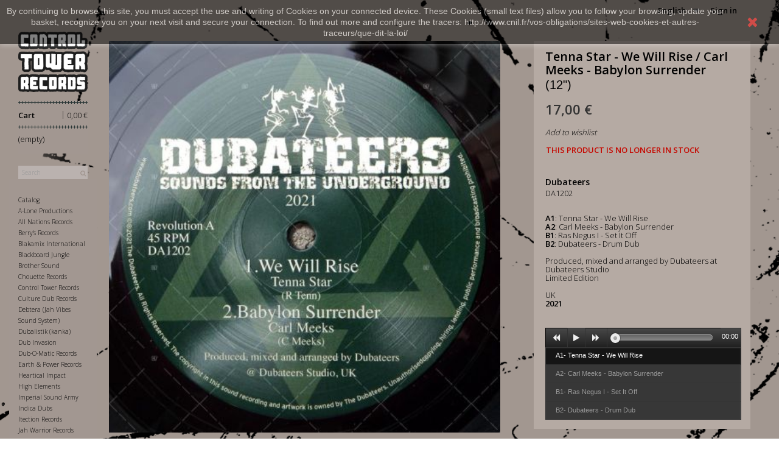

--- FILE ---
content_type: text/html; charset=utf-8
request_url: https://controltower.fr/en/dubateers/2883-tenna-star-we-will-rise-carl-meeks-babylon-surrender.html
body_size: 8427
content:
<!DOCTYPE HTML> <!--[if lt IE 7]><html class="no-js lt-ie9 lt-ie8 lt-ie7" lang="en-us"><![endif]--> <!--[if IE 7]><html class="no-js lt-ie9 lt-ie8 ie7" lang="en-us"><![endif]--> <!--[if IE 8]><html class="no-js lt-ie9 ie8" lang="en-us"><![endif]--> <!--[if gt IE 8]><html class="no-js ie9" lang="en-us"><![endif]--><html lang="en-us"><head><meta charset="utf-8" /><title>Tenna Star - We Will Rise (12&quot;)</title><meta name="description" content="Tenna Star - We Will Rise / Carl Meeks -Babylon Surrender / Ras Negus I - Set It Off, 12inch, Dubateers, DA1202, Produced, mixed and arranged by Dubateers at Dubateers Studio, Limited Edition of 150 copies, UK, 2021, www.controltower.fr" /><meta content="website" property="og:type" /><meta content="https://controltower.fr/en/dubateers/2883-tenna-star-we-will-rise-carl-meeks-babylon-surrender.html" property="og:url" /><meta content="Tenna Star - We Will Rise / Carl Meeks - Babylon Surrender" property="og:title" /><meta content="https://controltowercdn3.controltower.fr/7111-large_default/tenna-star-we-will-rise-carl-meeks-babylon-surrender.jpg" property="og:image" /><meta content="<p><strong>A1</strong>: Tenna Star - We Will Rise<br /><strong>A2</strong>: Carl Meeks - Babylon Surrender<br /><strong>B1</strong>: Ras Negus I - Set It Off<br /><strong>B2</strong>: Dubateers - Drum Dub<br /><br />Produced, mixed and arranged by Dubateers at Dubateers Studio<br />Limited Edition<br /><br />UK<br /><strong>2021</strong></p>" property="og:description" /><meta name="generator" content="ControlTowerRecords" /><meta name="robots" content="index,follow" /><meta name="viewport" content="width=device-width, minimum-scale=0.25, maximum-scale=1.6, initial-scale=1.0" /><meta name="apple-mobile-web-app-capable" content="yes" /><link rel="icon" type="image/vnd.microsoft.icon" href="/img/favicon.ico?1562658293" /><link rel="shortcut icon" type="image/x-icon" href="/img/favicon.ico?1562658293" /><link rel="stylesheet" href="/themes/theme-HDC/css/global.css" type="text/css" media="all" /><link rel="stylesheet" href="/themes/theme-HDC/css/autoload/highdpi.css" type="text/css" media="all" /><link rel="stylesheet" href="/themes/theme-HDC/css/autoload/responsive-tables.css" type="text/css" media="all" /><link rel="stylesheet" href="/themes/theme-HDC/css/autoload/uniform.default.css" type="text/css" media="all" /><link rel="stylesheet" href="/themes/theme-HDC/css/product.css" type="text/css" media="all" /><link rel="stylesheet" href="/themes/theme-HDC/css/print.css" type="text/css" media="print" /><link rel="stylesheet" href="/js/jquery/plugins/fancybox/jquery.fancybox.css" type="text/css" media="all" /><link rel="stylesheet" href="/js/jquery/plugins/bxslider/jquery.bxslider.css" type="text/css" media="all" /><link rel="stylesheet" href="/themes/theme-HDC/css/modules/blockcart/blockcart.css" type="text/css" media="all" /><link rel="stylesheet" href="/themes/theme-HDC/css/modules/blockcategories/blockcategories.css" type="text/css" media="all" /><link rel="stylesheet" href="/themes/theme-HDC/css/modules/blocklanguages/blocklanguages.css" type="text/css" media="all" /><link rel="stylesheet" href="/themes/theme-HDC/css/modules/blocknewproducts/blocknewproducts.css" type="text/css" media="all" /><link rel="stylesheet" href="/themes/theme-HDC/css/modules/blocksearch/blocksearch.css" type="text/css" media="all" /><link rel="stylesheet" href="/js/jquery/plugins/autocomplete/jquery.autocomplete.css" type="text/css" media="all" /><link rel="stylesheet" href="/themes/theme-HDC/css/modules/blocktopmenu/css/blocktopmenu.css" type="text/css" media="all" /><link rel="stylesheet" href="/themes/theme-HDC/css/modules/blocktopmenu/css/superfish-modified.css" type="text/css" media="all" /><link rel="stylesheet" href="/themes/theme-HDC/css/modules/blockviewed/blockviewed.css" type="text/css" media="all" /><link rel="stylesheet" href="/themes/theme-HDC/css/modules/homefeatured/homefeatured.css" type="text/css" media="all" /><link rel="stylesheet" href="/themes/theme-HDC/css/modules/blockwishlist/blockwishlist.css" type="text/css" media="all" /><link rel="stylesheet" href="/themes/theme-HDC/css/modules/blockuserinfo/blockuserinfo.css" type="text/css" media="all" /><link rel="stylesheet" href="/modules/productaudioplaylistplugin/views/css/mediaelementplayer/base/mediaelementplayer.css" type="text/css" media="all" /><link rel="stylesheet" href="/themes/theme-HDC/css/modules/productaudioplaylistplugin/views/css/mediaelementplayer/skin/pro-player-papp.css" type="text/css" media="all" /><link rel="stylesheet" href="/modules/productaudioplaylistplugin/views/css/mediaelementplayer/skin/skin-fancy.css" type="text/css" media="all" /><link rel="stylesheet" href="/modules/productaudioplaylistplugin/views/css/mediaelementplayer/skin/skin-default-dark.css" type="text/css" media="all" /><link rel="stylesheet" href="/modules/paypal/views/css/paypal.css" type="text/css" media="all" /><link rel="stylesheet" href="/themes/theme-HDC/css/product_list.css" type="text/css" media="all" />  <style>.closeFontAwesome:before {
        content: "\f00d";
        font-family: "FontAwesome";
        display: inline-block;
        font-size: 23px;
        line-height: 23px;
        color: #FF0000;
        padding-right: 15px;
        cursor: pointer;
    }

    .closeButtonNormal {
     display: block; 
        text-align: center;
        padding: 2px 5px;
        border-radius: 2px;
        color: #FFFFFF;
        background: #FFFFFF;
        cursor: pointer;
    }

    #cookieNotice p {
        margin: 0px;
        padding: 0px;
    }


    #cookieNoticeContent {
    
        
    }</style><div id="cookieNotice" style=" width: 100%; position: fixed; top:0px; box-shadow: 0 0 10px 0 #FFFFFF; background: #000000; z-index: 9999; font-size: 14px; line-height: 1.3em; font-family: arial; left: 0px; text-align:center; color:#FFF; opacity: 0.5 "><div id="cookieNoticeContent" style="position:relative; margin:auto; width:100%; display:block;"><table style="width:100%;"><tr><td style="text-align:center;"><p>By continuing to browse this site, you must accept the use and writing of Cookies on your connected device. These Cookies (small text files) allow you to follow your browsing, update your basket, recognize you on your next visit and secure your connection. To find out more and configure the tracers: http://www.cnil.fr/vos-obligations/sites-web-cookies-et-autres-traceurs/que-dit-la-loi/</p></td><td style="width:80px; vertical-align:middle; padding-right:20px; text-align:right;"> <span class="closeFontAwesome" onclick="closeUeNotify()"></span></td></tr><tr></tr></table></div></div><link rel="stylesheet" href="https://fonts.googleapis.com/css?family=Open+Sans:300,600&amp;subset=latin,latin-ext" type="text/css" media="all" /> <!--[if IE 8]> 
<script src="https://oss.maxcdn.com/libs/html5shiv/3.7.0/html5shiv.js"></script> 
<script src="https://oss.maxcdn.com/libs/respond.js/1.3.0/respond.min.js"></script> <![endif]--><link rel="stylesheet" href="https://controltower.fr/themes/theme-HDC/css/style-hdc.css" type="text/css" media="all" />     <link rel="stylesheet" type="text/css" href="/themes/theme-HDC/css/fancybox.css" media="screen" /></head><body id="product" class="product product-2883 product-tenna-star-we-will-rise-carl-meeks-babylon-surrender category-698 category-dubateers hide-left-column hide-right-column lang_en"><div id="page"><div class="header-container"> <header id="header"><div class="nav"><div class="container"><div class="row"> <nav><div class="header_user_info"> <a class="login" href="https://controltower.fr/en/mon-compte" rel="nofollow" title="Log in to your customer account"> Sign in </a></div><div id="languages-block-top" class="languages-block"><div class="current"> <span>English</span></div><ul id="first-languages" class="languages-block_ul toogle_content"><li > <a href="https://controltower.fr/fr/dubateers/2883-tenna-star-we-will-rise-carl-meeks-babylon-surrender.html" title="Français (French)" rel="alternate" hreflang="fr"> <span>Français</span> </a></li><li class="selected"> <span>English</span></li></ul></div></nav></div></div></div><div><div class="col-lg-1 col-md-1 col-sm-1 vertimenu"><div class="row"><div id="header_logo"> <a href="https://controltower.fr/" title="Control Tower Records"> <img class="logo img-responsive" src="https://controltowercdn2.controltower.fr/img/control-tower-records-logo-1453128870.jpg" alt="Control Tower Records" width="300" height="261"/> </a></div><div class="col-sm-12 addcart clearfix"><div class="shopping_cart2"> <a href="https://controltower.fr/en/commande" title="View my shopping cart" rel="nofollow"> <b>Cart</b> <span class="price cart_block_total ajax_block_cart_total"> 0,00 €</span> <span class="barre_separate">|</span> <span class="ajax_cart_quantity unvisible">0 </span> <span class="ajax_cart_total unvisible"> </span> <span class="ajax_cart_no_product">(empty)</span> </a></div></div><div id="layer_cart"><div class="clearfix"><div class="layer_cart_product col-xs-12 col-md-6 col-lg-12"> <span class="cross" title="Close window"></span> <span class="title"> <i class="icon-check"></i>Product successfully added to your shopping cart </span><div class="product-image-container layer_cart_img"></div><div class="layer_cart_product_info"> <span id="layer_cart_product_title" class="product-name"></span> <span id="layer_cart_product_attributes"></span><div> <strong class="dark">Quantity</strong> <span id="layer_cart_product_quantity"></span></div><div> <strong class="dark">Total</strong> <span id="layer_cart_product_price"></span></div></div></div><div class="layer_cart_cart col-xs-12 col-md-6"> <span class="title"> <span class="ajax_cart_product_txt_s unvisible"> There are <span class="ajax_cart_quantity">0</span> items in your cart. </span> <span class="ajax_cart_product_txt "> There is 1 item in your cart. </span> </span><div class="layer_cart_row"> <strong class="dark"> Total products </strong> <span class="ajax_block_products_total"> </span></div><div class="layer_cart_row"> <strong class="dark unvisible"> Total shipping&nbsp; </strong> <span class="ajax_cart_shipping_cost unvisible"> To be determined </span></div><div class="layer_cart_row"> <strong class="dark"> Total </strong> <span class="ajax_block_cart_total"> </span></div><div class="button-container"> <span class="continue btn btn-default button exclusive-medium" title="Continue shopping"> <span> <i class="icon-chevron-left left"></i>Continue shopping </span> </span> <a class="btn btn-default button button-medium" href="https://controltower.fr/en/commande" title="Proceed to checkout" rel="nofollow"> <span> Proceed to checkout<i class="icon-chevron-right right"></i> </span> </a></div></div></div></div><div class="layer_cart_overlay"></div><div id="search_block_top" class="col-sm-12 clearfix"><form id="searchbox" method="get" action="//controltower.fr/en/recherche" > <input type="hidden" name="controller" value="search" /> <input type="hidden" name="orderby" value="position" /> <input type="hidden" name="orderway" value="desc" /> <input class="search_query form-control" type="text" id="search_query_top" name="search_query" placeholder="Search" value="" /> <button type="submit" name="submit_search" class="btn btn-default button-search"> <span>Search</span> </button></form></div><div id="block_top_menu" class="sf-contener clearfix col-lg-12"><div class="cat-title">Menu</div><ul class="hdc-menu clearfix menu-content"><li><a href="/index.php?controller=formatdisk" title="Format">Catalog</a></li><li><a href="https://controltower.fr/en/387-a-lone-productions" title="A-Lone Productions">A-Lone Productions</a></li><li><a href="https://controltower.fr/en/614-all-nations-records" title="All Nations Records">All Nations Records</a></li><li><a href="https://controltower.fr/en/89-berry-s-records" title="Berry's Records">Berry's Records</a></li><li><a href="https://controltower.fr/en/316-blakamix-international" title="Blakamix International">Blakamix International</a></li><li><a href="https://controltower.fr/en/19-blackboard-jungle" title="Blackboard Jungle">Blackboard Jungle</a></li><li><a href="https://controltower.fr/en/767-brother-sound" title="Brother Sound">Brother Sound</a></li><li><a href="https://controltower.fr/en/299-chouette-records" title="Chouette Records">Chouette Records</a></li><li><a href="https://controltower.fr/en/20-control-tower-records" title="Control Tower Records">Control Tower Records</a></li><li><a href="https://controltower.fr/en/21-culture-dub-records" title="Culture Dub Records">Culture Dub Records</a></li><li><a href="https://controltower.fr/en/110-debtera-jah-vibes-sound-system" title="Debtera (Jah Vibes Sound System)">Debtera (Jah Vibes Sound System)</a></li><li><a href="https://controltower.fr/en/53-dubalistik-kanka" title="Dubalistik (kanka)">Dubalistik (kanka)</a></li><li><a href="https://controltower.fr/en/26-dub-invasion" title="Dub Invasion">Dub Invasion</a></li><li><a href="https://controltower.fr/en/102-dub-o-matic-records" title="Dub-O-Matic Records">Dub-O-Matic Records</a></li><li><a href="https://controltower.fr/en/434-earth-power-records" title="Earth & Power Records">Earth & Power Records</a></li><li><a href="https://controltower.fr/en/530-heartical-impact" title="Heartical Impact">Heartical Impact</a></li><li><a href="https://controltower.fr/en/27-high-elements" title="High Elements">High Elements</a></li><li><a href="https://controltower.fr/en/783-imperial-sound-army" title="Imperial Sound Army">Imperial Sound Army</a></li><li><a href="https://controltower.fr/en/32-indica-dubs" title="Indica Dubs">Indica Dubs</a></li><li><a href="https://controltower.fr/en/708-itection-records" title="Itection Records">Itection Records</a></li><li><a href="https://controltower.fr/en/247-jah-warrior-records" title="Jah Warrior Records">Jah Warrior Records</a></li><li><a href="https://controltower.fr/en/97-livication-corner" title="Livication Corner">Livication Corner</a></li><li><a href="https://controltower.fr/en/36-moa-anbessa" title="Moa Anbessa">Moa Anbessa</a></li><li><a href="https://controltower.fr/en/37-moonshine-recordings" title="Moonshine Recordings">Moonshine Recordings</a></li><li><a href="https://controltower.fr/en/38-obf-dubquake-records" title="OBF Dubquake Records">OBF Dubquake Records</a></li><li><a href="https://controltower.fr/en/144-partial-records" title="Partial Records">Partial Records</a></li><li><a href="https://controltower.fr/en/526-rough-signal" title="Rough Signal">Rough Signal</a></li><li><a href="https://controltower.fr/en/25-roots-ista-posse-records" title="Roots Ista Posse Records">Roots Ista Posse Records</a></li><li><a href="https://controltower.fr/en/764-rootsman-3000" title="Rootsman 3000">Rootsman 3000</a></li><li><a href="https://controltower.fr/en/42-salomon-heritage" title="Salomon Heritage">Salomon Heritage</a></li><li><a href="https://controltower.fr/en/692-storming-dub" title="Storming Dub">Storming Dub</a></li><li><a href="https://controltower.fr/en/363-whodemsound" title="WhoDemSound">WhoDemSound</a></li><li><a href="https://controltower.fr/en/45-wise-dubwise" title="Wise & Dubwise ">Wise & Dubwise </a></li><li><a href="https://controltower.fr/en/394-yi-mas-gan-records" title="Yi Mas Gan Records">Yi Mas Gan Records</a></li><li><a href="https://controltower.fr/en/22-books-fanzines" title="Books / Fanzines">Books / Fanzines</a><ul></ul></li></ul></div></div> <section id="informations_block_left_1" class="block informations_block_left"><div class="block_content list-block" style=""><ul class="hdc-menu"><li> <a href="/index.php?id_cms=1&amp;controller=cms" title="Livraison">Livraison </a></li><li> <a href="/index.php?id_cms=2&amp;controller=cms" title="Mentions légales"> Mentions légales </a></li><li> <a href="/index.php?id_cms=3&amp;controller=cms" title="Conditions d'utilisation"> Conditions d'utilisation </a></li><li> <a href="/index.php?id_cms=4&amp;controller=cms" title="A propos"> A propos </a></li><li> <a href="/index.php?id_cms=5&amp;controller=cms" title="Paiement sécurisé"> Paiement sécurisé </a></li><li> <a href="/index.php?controller=contact" title="Contact"> Contact </a></li></ul></div> </section></div></div> </header></div><div class="columns-container"><div id="columns" class="container"><div class="col-lg-11 col-md-11 col-sm-11"><div class="row"><div id="center_column" class="center_column col-xs-12 col-sm-12"><div itemscope itemtype="https://schema.org/Product"><meta itemprop="url" content="https://controltower.fr/en/dubateers/2883-tenna-star-we-will-rise-carl-meeks-babylon-surrender.html"><div class="primary_block row"><div class="container"><div class="top-hr"></div></div><div class="pb-left-column col-xs-12 col-sm-8 col-md-8"><div id="image-block" class="clearfix"> <span id="view_full_size"> <img id="bigpic" itemprop="image" src="https://controltowercdn3.controltower.fr/7111-large_default/tenna-star-we-will-rise-carl-meeks-babylon-surrender.jpg" title="Tenna Star - We Will Rise / Carl Meeks -Babylon Surrender" alt="Tenna Star - We Will Rise / Carl Meeks -Babylon Surrender" width="458" height="458"/> </span></div><div id="views_block" class="clearfix "><div id="thumbs_list"><ul id="thumbs_list_frame"><li id="thumbnail_7111"> <a href="https://controltowercdn2.controltower.fr/7111-thickbox_default/tenna-star-we-will-rise-carl-meeks-babylon-surrender.jpg" data-fancybox-group="other-views" class="fancybox shown" title="Tenna Star - We Will Rise / Carl Meeks -Babylon Surrender"> <img class="img-responsive" id="thumb_7111" src="https://controltowercdn1.controltower.fr/7111-cart_default/tenna-star-we-will-rise-carl-meeks-babylon-surrender.jpg" alt="Tenna Star - We Will Rise / Carl Meeks -Babylon Surrender" title="Tenna Star - We Will Rise / Carl Meeks -Babylon Surrender" height="80" width="80" itemprop="image" /> </a></li><li id="thumbnail_7112" class="last"> <a href="https://controltowercdn1.controltower.fr/7112-thickbox_default/tenna-star-we-will-rise-carl-meeks-babylon-surrender.jpg" data-fancybox-group="other-views" class="fancybox" title="Ras Negus I - Set It Off / Dubateers - Drum Dub"> <img class="img-responsive" id="thumb_7112" src="https://controltowercdn3.controltower.fr/7112-cart_default/tenna-star-we-will-rise-carl-meeks-babylon-surrender.jpg" alt="Ras Negus I - Set It Off / Dubateers - Drum Dub" title="Ras Negus I - Set It Off / Dubateers - Drum Dub" height="80" width="80" itemprop="image" /> </a></li></ul></div></div><p class="resetimg clear no-print"> <span id="wrapResetImages" style="display: none;"> <a href="https://controltower.fr/en/dubateers/2883-tenna-star-we-will-rise-carl-meeks-babylon-surrender.html" data-id="resetImages"> <i class="icon-repeat"></i> Display all pictures </a> </span></p></div><div class="pb-right-column col-xs-12 col-sm-4"><h1 itemprop="name">Tenna Star - We Will Rise / Carl Meeks - Babylon Surrender</h1><form id="buy_block" action="https://controltower.fr/en/panier" method="post"><p class="hidden"> <input type="hidden" name="token" value="7e88a396a62460dcd55146b93622acb8" /> <input type="hidden" name="id_product" value="2883" id="product_page_product_id" /> <input type="hidden" name="add" value="1" /> <input type="hidden" name="id_product_attribute" id="idCombination" value="" /></p><div class="box-info-product"><div class="product_attributes clearfix"><p id="quantity_wanted_p" style="display: none;"> <label for="quantity_wanted">Quantity</label> <input type="number" min="1" name="qty" id="quantity_wanted" class="text" value="1" style="border:none !important;" /> <span class="clearfix"></span></p><p id="minimal_quantity_wanted_p" style="display: none;"> The minimum purchase order quantity for the product is <b id="minimal_quantity_label">1</b></p><div id="attributes"><div class="clearfix"></div><div class="select-hdc"><fieldset class="attribute_fieldset"> <label class="attribute_label" for="group_1">Format&nbsp;</label><div class="attribute_list"> <select name="group_1" id="group_1" class="form-control attribute_select no-print"><option value="26" selected="selected" title="(12&quot;)">(12&quot;)</option> </select></div></fieldset></div></div></div><div class="content_prices clearfix"><div><p class="our_price_display" itemprop="offers" itemscope itemtype="https://schema.org/Offer"><span id="our_price_display" class="price" itemprop="price" content="17">17,00 €</span><meta itemprop="priceCurrency" content="EUR" /></p><p id="reduction_percent" style="display:none;"><span id="reduction_percent_display"></span></p><p id="reduction_amount" style="display:none"><span id="reduction_amount_display"></span></p><p id="old_price" class="hidden"><span id="old_price_display"><span class="price"></span></span></p></div><div class="clear"></div></div><div class="box-cart-bottom"><div class="unvisible"><p id="add_to_cart" class="buttons_bottom_block no-print"> <button type="submit" name="Submit" class="btn-add2cart"> <span>Add to cart</span> </button></p></div><p class="buttons_bottom_block no-print"> <a id="wishlist_button_nopop" href="#" onclick="WishlistCart('wishlist_block_list', 'add', '2883', $('#idCombination').val(), document.getElementById('quantity_wanted').value); return false;" rel="nofollow" title="Add to my wishlist"> Add to wishlist </a></p></div></div></form><p id="availability_statut"> <span id="availability_value" class="label label-danger">This product is no longer in stock</span></p></div><div class="pb-center-column col-xs-12 col-sm-4"> <span class="cat-name">Dubateers</span><p id="product_reference"> <span class="editable" itemprop="sku" content="DA1202"></span></p><div id="short_description_block"><div id="short_description_content" class="rte align_justify" itemprop="description"><p><strong>A1</strong>: Tenna Star - We Will Rise<br /><strong>A2</strong>: Carl Meeks - Babylon Surrender<br /><strong>B1</strong>: Ras Negus I - Set It Off<br /><strong>B2</strong>: Dubateers - Drum Dub<br /><br />Produced, mixed and arranged by Dubateers at Dubateers Studio<br />Limited Edition<br /><br />UK<br /><strong>2021</strong></p></div></div><p><div class="progression-small"><div class="progression-playlist-height responsive-wrapper responsive-audio"><div class="product-image-container papp-player" style="border:0px;padding:0px;overflow:initial"> <audio class="progression-playlist progression-skin progression-default-dark progression-audio-player" controls="controls" preload="none"> <source src="https://media.controltower.fr//2883/A1-%20Tenna%20Star%20-%20We%20Will%20Rise.mp3" title="A1- Tenna Star - We Will Rise" type="audio/mpeg"/> <source src="https://media.controltower.fr//2883/A2-%20Carl%20Meeks%20-%20Babylon%20Surrender.mp3" title="A2- Carl Meeks - Babylon Surrender" type="audio/mpeg"/> <source src="https://media.controltower.fr//2883/B1-%20Ras%20Negus%20I%20-%20Set%20It%20Off.mp3" title="B1- Ras Negus I - Set It Off" type="audio/mpeg"/> <source src="https://media.controltower.fr//2883/B2-%20Dubateers%20-%20Drum%20Dub.mp3" title="B2- Dubateers - Drum Dub" type="audio/mpeg"/> </audio></div></div></div><p><p id="availability_date" style="display: none;"> <span id="availability_date_label">Availability date:</span> <span id="availability_date_value"></span></p><div id="oosHook"></div><ul id="usefull_link_block" class="clearfix no-print" style="display:none"><li class="print"> <a href="javascript:print();"> Print </a></li></ul></div></div></div></div></div></div></div></div><div class="footer-container"></div></div>
<script type="text/javascript">/* <![CDATA[ */;var CUSTOMIZE_TEXTFIELD=1;var FancyboxI18nClose='Close';var FancyboxI18nNext='Next';var FancyboxI18nPrev='Previous';var PS_CATALOG_MODE=false;var added_to_wishlist='The product was successfully added to your wishlist.';var ajax_allowed=true;var ajaxsearch=true;var allowBuyWhenOutOfStock=false;var attribute_anchor_separator='-';var attributesCombinations=[{"id_attribute":"26","id_attribute_group":"1","attribute":"12","group":"format"}];var availableLaterValue='';var availableNowValue='';var baseDir='https://controltower.fr/';var baseUri='https://controltower.fr/';var blocksearch_type='top';var combinations={"2943":{"attributes_values":{"1":"(12\")"},"attributes":[26],"price":0,"specific_price":false,"ecotax":0,"weight":0,"quantity":0,"reference":"","unit_impact":"0.000000","minimal_quantity":"1","date_formatted":"","available_date":"","id_image":-1,"list":"'26'"}};var combinationsFromController={"2943":{"attributes_values":{"1":"(12\")"},"attributes":[26],"price":0,"specific_price":false,"ecotax":0,"weight":0,"quantity":0,"reference":"","unit_impact":"0.000000","minimal_quantity":"1","date_formatted":"","available_date":"","id_image":-1,"list":"'26'"}};var contentOnly=false;var currency={"id":1,"name":"Euro","iso_code":"EUR","iso_code_num":"978","sign":"\u20ac","blank":"1","conversion_rate":"1.000000","deleted":"0","format":"2","decimals":"1","active":"1","prefix":"","suffix":" \u20ac","id_shop_list":null,"force_id":false};var currencyBlank=1;var currencyFormat=2;var currencyRate=1;var currencySign='€';var currentDate='2026-01-21 19:04:19';var customerGroupWithoutTax=false;var customizationFields=false;var customizationId=null;var customizationIdMessage='Customization #';var default_eco_tax=0;var delete_txt='Delete';var displayDiscountPrice='0';var displayList=false;var displayPrice=0;var doesntExist='This combination does not exist for this product. Please select another combination.';var doesntExistNoMore='This product is no longer in stock';var doesntExistNoMoreBut='with those attributes but is available with others.';var ecotaxTax_rate=0;var fieldRequired='Please fill in all the required fields before saving your customization.';var freeProductTranslation='Free!';var freeShippingTranslation='Free shipping!';var generated_date=1769018659;var groupReduction=0;var hasDeliveryAddress=false;var highDPI=false;var idDefaultImage=7111;var id_lang=2;var id_product=2883;var img_dir='https://controltowercdn3.controltower.fr/themes/theme-HDC/img/';var img_prod_dir='https://controltowercdn2.controltower.fr/img/p/';var img_ps_dir='https://controltowercdn2.controltower.fr/img/';var instantsearch=false;var isGuest=0;var isLogged=0;var isMobile=false;var jqZoomEnabled=false;var loggin_required='You must be logged in to manage your wishlist.';var maxQuantityToAllowDisplayOfLastQuantityMessage=3;var minimalQuantity=1;var mywishlist_url='https://controltower.fr/en/module/blockwishlist/mywishlist';var noTaxForThisProduct=false;var oosHookJsCodeFunctions=[];var page_name='product';var priceDisplayMethod=0;var priceDisplayPrecision=2;var productAvailableForOrder=true;var productBasePriceTaxExcl=14.166667;var productBasePriceTaxExcluded=14.166667;var productBasePriceTaxIncl=17;var productHasAttributes=true;var productPrice=17;var productPriceTaxExcluded=14.166667;var productPriceTaxIncluded=17;var productPriceWithoutReduction=17;var productReference='DA1202';var productShowPrice=true;var productUnitPriceRatio=0;var product_fileButtonHtml='Choose File';var product_fileDefaultHtml='No file selected';var product_specific_price=[];var quantitiesDisplayAllowed=false;var quantityAvailable=0;var quickView=false;var reduction_percent=0;var reduction_price=0;var removingLinkText='remove this product from my cart';var roundMode=2;var search_url='https://controltower.fr/en/recherche';var specific_currency=false;var specific_price=0;var static_token='7e88a396a62460dcd55146b93622acb8';var stock_management=1;var taxRate=20;var toBeDetermined='To be determined';var token='7e88a396a62460dcd55146b93622acb8';var upToTxt='Up to';var uploading_in_progress='Uploading in progress, please be patient.';var usingSecureMode=true;var wishlistProductsIds=false;/* ]]> */</script> <script type="text/javascript" src="/js/jquery/jquery-1.11.0.min.js"></script> <script type="text/javascript" src="/js/jquery/jquery-migrate-1.2.1.min.js"></script> <script type="text/javascript" src="/js/jquery/plugins/jquery.easing.js"></script> <script type="text/javascript" src="/js/tools.js"></script> <script type="text/javascript" src="/themes/theme-HDC/js/global.js"></script> <script type="text/javascript" src="/themes/theme-HDC/js/autoload/10-bootstrap.min.js"></script> <script type="text/javascript" src="/themes/theme-HDC/js/autoload/15-jquery.total-storage.min.js"></script> <script type="text/javascript" src="/themes/theme-HDC/js/autoload/15-jquery.uniform-modified.js"></script> <script type="text/javascript" src="/js/jquery/plugins/fancybox/jquery.fancybox.js"></script> <script type="text/javascript" src="/js/jquery/plugins/jquery.idTabs.js"></script> <script type="text/javascript" src="/js/jquery/plugins/jquery.scrollTo.js"></script> <script type="text/javascript" src="/js/jquery/plugins/jquery.serialScroll.js"></script> <script type="text/javascript" src="/js/jquery/plugins/bxslider/jquery.bxslider.js"></script> <script type="text/javascript" src="/themes/theme-HDC/js/product.js"></script> <script type="text/javascript" src="/themes/theme-HDC/js/modules/blockcart/ajax-cart.js"></script> <script type="text/javascript" src="/themes/theme-HDC/js/tools/treeManagement.js"></script> <script type="text/javascript" src="/js/jquery/plugins/autocomplete/jquery.autocomplete.js"></script> <script type="text/javascript" src="/themes/theme-HDC/js/modules/blocksearch/blocksearch.js"></script> <script type="text/javascript" src="/themes/theme-HDC/js/modules/blocktopmenu/js/hoverIntent.js"></script> <script type="text/javascript" src="/themes/theme-HDC/js/modules/blocktopmenu/js/superfish-modified.js"></script> <script type="text/javascript" src="/themes/theme-HDC/js/modules/blocktopmenu/js/blocktopmenu.js"></script> <script type="text/javascript" src="/themes/theme-HDC/js/modules/blockwishlist/js/ajax-wishlist.js"></script> <script type="text/javascript" src="/modules/productaudioplaylistplugin/views/js/mediaelement-and-player2230.js"></script> <script type="text/javascript" src="/modules/productaudioplaylistplugin/views/js/mep-feature-playlist.js"></script> <script type="text/javascript" src="/modules/productaudioplaylistplugin/views/js/playerload.js"></script> <script type="text/javascript" src="/modules/productaudioplaylistplugin/views/js/playersize.js"></script> <script type="text/javascript" src="/themes/theme-HDC/js/jquery.lazy.min.js"></script> <script type="text/javascript" src="/themes/theme-HDC/js/fancybox.js"></script> <script type="text/javascript">/* <![CDATA[ */;function updateFormDatas(){var nb=$('#quantity_wanted').val();var id=$('#idCombination').val();$('.paypal_payment_form input[name=quantity]').val(nb);$('.paypal_payment_form input[name=id_p_attr]').val(id);}$(document).ready(function(){var baseDirPP=baseDir.replace('http:','https:');if($('#in_context_checkout_enabled').val()!=1){$(document).on('click','#payment_paypal_express_checkout',function(){$('#paypal_payment_form_cart').submit();return false;});}var jquery_version=$.fn.jquery.split('.');if(jquery_version[0]>=1&&jquery_version[1]>=7){$('body').on('submit',".paypal_payment_form",function(){updateFormDatas();});}else{$('.paypal_payment_form').live('submit',function(){updateFormDatas();});}function displayExpressCheckoutShortcut(){var id_product=$('input[name="id_product"]').val();var id_product_attribute=$('input[name="id_product_attribute"]').val();$.ajax({type:"GET",url:baseDirPP+'/modules/paypal/express_checkout/ajax.php',data:{get_qty:"1",id_product:id_product,id_product_attribute:id_product_attribute},cache:false,success:function(result){if(result=='1'){$('#container_express_checkout').slideDown();}else{$('#container_express_checkout').slideUp();}return true;}});}$('select[name^="group_"]').change(function(){setTimeout(function(){displayExpressCheckoutShortcut()},500);});$('.color_pick').click(function(){setTimeout(function(){displayExpressCheckoutShortcut()},500);});if($('body#product').length>0){setTimeout(function(){displayExpressCheckoutShortcut()},500);}var modulePath='modules/paypal';var subFolder='/integral_evolution';var fullPath=baseDirPP+modulePath+subFolder;var confirmTimer=false;if($('form[target="hss_iframe"]').length==0){if($('select[name^="group_"]').length>0)displayExpressCheckoutShortcut();return false;}else{checkOrder();}function checkOrder(){if(confirmTimer==false)confirmTimer=setInterval(getOrdersCount,1000);}});;function setcook(){var nazwa='cookie_ue';var wartosc='1';var expire=new Date();expire.setMonth(expire.getMonth()+12);document.cookie=nazwa+"="+escape(wartosc)+";path=/;"+((expire==null)?"":("; expires="+expire.toGMTString()))}
function closeUeNotify(){$('#cookieNotice').animate({top:'-200px'},2500,function(){$('#cookieNotice').hide();});setcook();};/* ]]> */</script></body></html>

--- FILE ---
content_type: text/html; charset=utf-8
request_url: https://controltower.fr/en/dubateers/2883-tenna-star-we-will-rise-carl-meeks-babylon-surrender.html
body_size: 8384
content:
<!DOCTYPE HTML> <!--[if lt IE 7]><html class="no-js lt-ie9 lt-ie8 lt-ie7" lang="en-us"><![endif]--> <!--[if IE 7]><html class="no-js lt-ie9 lt-ie8 ie7" lang="en-us"><![endif]--> <!--[if IE 8]><html class="no-js lt-ie9 ie8" lang="en-us"><![endif]--> <!--[if gt IE 8]><html class="no-js ie9" lang="en-us"><![endif]--><html lang="en-us"><head><meta charset="utf-8" /><title>Tenna Star - We Will Rise (12&quot;)</title><meta name="description" content="Tenna Star - We Will Rise / Carl Meeks -Babylon Surrender / Ras Negus I - Set It Off, 12inch, Dubateers, DA1202, Produced, mixed and arranged by Dubateers at Dubateers Studio, Limited Edition of 150 copies, UK, 2021, www.controltower.fr" /><meta content="website" property="og:type" /><meta content="https://controltower.fr/en/dubateers/2883-tenna-star-we-will-rise-carl-meeks-babylon-surrender.html" property="og:url" /><meta content="Tenna Star - We Will Rise / Carl Meeks - Babylon Surrender" property="og:title" /><meta content="https://controltowercdn3.controltower.fr/7111-large_default/tenna-star-we-will-rise-carl-meeks-babylon-surrender.jpg" property="og:image" /><meta content="<p><strong>A1</strong>: Tenna Star - We Will Rise<br /><strong>A2</strong>: Carl Meeks - Babylon Surrender<br /><strong>B1</strong>: Ras Negus I - Set It Off<br /><strong>B2</strong>: Dubateers - Drum Dub<br /><br />Produced, mixed and arranged by Dubateers at Dubateers Studio<br />Limited Edition<br /><br />UK<br /><strong>2021</strong></p>" property="og:description" /><meta name="generator" content="ControlTowerRecords" /><meta name="robots" content="index,follow" /><meta name="viewport" content="width=device-width, minimum-scale=0.25, maximum-scale=1.6, initial-scale=1.0" /><meta name="apple-mobile-web-app-capable" content="yes" /><link rel="icon" type="image/vnd.microsoft.icon" href="/img/favicon.ico?1562658293" /><link rel="shortcut icon" type="image/x-icon" href="/img/favicon.ico?1562658293" /><link rel="stylesheet" href="/themes/theme-HDC/css/global.css" type="text/css" media="all" /><link rel="stylesheet" href="/themes/theme-HDC/css/autoload/highdpi.css" type="text/css" media="all" /><link rel="stylesheet" href="/themes/theme-HDC/css/autoload/responsive-tables.css" type="text/css" media="all" /><link rel="stylesheet" href="/themes/theme-HDC/css/autoload/uniform.default.css" type="text/css" media="all" /><link rel="stylesheet" href="/themes/theme-HDC/css/product.css" type="text/css" media="all" /><link rel="stylesheet" href="/themes/theme-HDC/css/print.css" type="text/css" media="print" /><link rel="stylesheet" href="/js/jquery/plugins/fancybox/jquery.fancybox.css" type="text/css" media="all" /><link rel="stylesheet" href="/js/jquery/plugins/bxslider/jquery.bxslider.css" type="text/css" media="all" /><link rel="stylesheet" href="/themes/theme-HDC/css/modules/blockcart/blockcart.css" type="text/css" media="all" /><link rel="stylesheet" href="/themes/theme-HDC/css/modules/blockcategories/blockcategories.css" type="text/css" media="all" /><link rel="stylesheet" href="/themes/theme-HDC/css/modules/blocklanguages/blocklanguages.css" type="text/css" media="all" /><link rel="stylesheet" href="/themes/theme-HDC/css/modules/blocknewproducts/blocknewproducts.css" type="text/css" media="all" /><link rel="stylesheet" href="/themes/theme-HDC/css/modules/blocksearch/blocksearch.css" type="text/css" media="all" /><link rel="stylesheet" href="/js/jquery/plugins/autocomplete/jquery.autocomplete.css" type="text/css" media="all" /><link rel="stylesheet" href="/themes/theme-HDC/css/modules/blocktopmenu/css/blocktopmenu.css" type="text/css" media="all" /><link rel="stylesheet" href="/themes/theme-HDC/css/modules/blocktopmenu/css/superfish-modified.css" type="text/css" media="all" /><link rel="stylesheet" href="/themes/theme-HDC/css/modules/blockviewed/blockviewed.css" type="text/css" media="all" /><link rel="stylesheet" href="/themes/theme-HDC/css/modules/homefeatured/homefeatured.css" type="text/css" media="all" /><link rel="stylesheet" href="/themes/theme-HDC/css/modules/blockwishlist/blockwishlist.css" type="text/css" media="all" /><link rel="stylesheet" href="/themes/theme-HDC/css/modules/blockuserinfo/blockuserinfo.css" type="text/css" media="all" /><link rel="stylesheet" href="/modules/productaudioplaylistplugin/views/css/mediaelementplayer/base/mediaelementplayer.css" type="text/css" media="all" /><link rel="stylesheet" href="/themes/theme-HDC/css/modules/productaudioplaylistplugin/views/css/mediaelementplayer/skin/pro-player-papp.css" type="text/css" media="all" /><link rel="stylesheet" href="/modules/productaudioplaylistplugin/views/css/mediaelementplayer/skin/skin-fancy.css" type="text/css" media="all" /><link rel="stylesheet" href="/modules/productaudioplaylistplugin/views/css/mediaelementplayer/skin/skin-default-dark.css" type="text/css" media="all" /><link rel="stylesheet" href="/modules/paypal/views/css/paypal.css" type="text/css" media="all" /><link rel="stylesheet" href="/themes/theme-HDC/css/product_list.css" type="text/css" media="all" />  <style>.closeFontAwesome:before {
        content: "\f00d";
        font-family: "FontAwesome";
        display: inline-block;
        font-size: 23px;
        line-height: 23px;
        color: #FF0000;
        padding-right: 15px;
        cursor: pointer;
    }

    .closeButtonNormal {
     display: block; 
        text-align: center;
        padding: 2px 5px;
        border-radius: 2px;
        color: #FFFFFF;
        background: #FFFFFF;
        cursor: pointer;
    }

    #cookieNotice p {
        margin: 0px;
        padding: 0px;
    }


    #cookieNoticeContent {
    
        
    }</style><div id="cookieNotice" style=" width: 100%; position: fixed; top:0px; box-shadow: 0 0 10px 0 #FFFFFF; background: #000000; z-index: 9999; font-size: 14px; line-height: 1.3em; font-family: arial; left: 0px; text-align:center; color:#FFF; opacity: 0.5 "><div id="cookieNoticeContent" style="position:relative; margin:auto; width:100%; display:block;"><table style="width:100%;"><tr><td style="text-align:center;"><p>By continuing to browse this site, you must accept the use and writing of Cookies on your connected device. These Cookies (small text files) allow you to follow your browsing, update your basket, recognize you on your next visit and secure your connection. To find out more and configure the tracers: http://www.cnil.fr/vos-obligations/sites-web-cookies-et-autres-traceurs/que-dit-la-loi/</p></td><td style="width:80px; vertical-align:middle; padding-right:20px; text-align:right;"> <span class="closeFontAwesome" onclick="closeUeNotify()"></span></td></tr><tr></tr></table></div></div><link rel="stylesheet" href="https://fonts.googleapis.com/css?family=Open+Sans:300,600&amp;subset=latin,latin-ext" type="text/css" media="all" /> <!--[if IE 8]> 
<script src="https://oss.maxcdn.com/libs/html5shiv/3.7.0/html5shiv.js"></script> 
<script src="https://oss.maxcdn.com/libs/respond.js/1.3.0/respond.min.js"></script> <![endif]--><link rel="stylesheet" href="https://controltower.fr/themes/theme-HDC/css/style-hdc.css" type="text/css" media="all" />     <link rel="stylesheet" type="text/css" href="/themes/theme-HDC/css/fancybox.css" media="screen" /></head><body id="product" class="product product-2883 product-tenna-star-we-will-rise-carl-meeks-babylon-surrender category-698 category-dubateers hide-left-column hide-right-column lang_en"><div id="page"><div class="header-container"> <header id="header"><div class="nav"><div class="container"><div class="row"> <nav><div class="header_user_info"> <a class="login" href="https://controltower.fr/en/mon-compte" rel="nofollow" title="Log in to your customer account"> Sign in </a></div><div id="languages-block-top" class="languages-block"><div class="current"> <span>English</span></div><ul id="first-languages" class="languages-block_ul toogle_content"><li > <a href="https://controltower.fr/fr/dubateers/2883-tenna-star-we-will-rise-carl-meeks-babylon-surrender.html" title="Français (French)" rel="alternate" hreflang="fr"> <span>Français</span> </a></li><li class="selected"> <span>English</span></li></ul></div></nav></div></div></div><div><div class="col-lg-1 col-md-1 col-sm-1 vertimenu"><div class="row"><div id="header_logo"> <a href="https://controltower.fr/" title="Control Tower Records"> <img class="logo img-responsive" src="https://controltowercdn2.controltower.fr/img/control-tower-records-logo-1453128870.jpg" alt="Control Tower Records" width="300" height="261"/> </a></div><div class="col-sm-12 addcart clearfix"><div class="shopping_cart2"> <a href="https://controltower.fr/en/commande" title="View my shopping cart" rel="nofollow"> <b>Cart</b> <span class="price cart_block_total ajax_block_cart_total"> 0,00 €</span> <span class="barre_separate">|</span> <span class="ajax_cart_quantity unvisible">0 </span> <span class="ajax_cart_total unvisible"> </span> <span class="ajax_cart_no_product">(empty)</span> </a></div></div><div id="layer_cart"><div class="clearfix"><div class="layer_cart_product col-xs-12 col-md-6 col-lg-12"> <span class="cross" title="Close window"></span> <span class="title"> <i class="icon-check"></i>Product successfully added to your shopping cart </span><div class="product-image-container layer_cart_img"></div><div class="layer_cart_product_info"> <span id="layer_cart_product_title" class="product-name"></span> <span id="layer_cart_product_attributes"></span><div> <strong class="dark">Quantity</strong> <span id="layer_cart_product_quantity"></span></div><div> <strong class="dark">Total</strong> <span id="layer_cart_product_price"></span></div></div></div><div class="layer_cart_cart col-xs-12 col-md-6"> <span class="title"> <span class="ajax_cart_product_txt_s unvisible"> There are <span class="ajax_cart_quantity">0</span> items in your cart. </span> <span class="ajax_cart_product_txt "> There is 1 item in your cart. </span> </span><div class="layer_cart_row"> <strong class="dark"> Total products </strong> <span class="ajax_block_products_total"> </span></div><div class="layer_cart_row"> <strong class="dark unvisible"> Total shipping&nbsp; </strong> <span class="ajax_cart_shipping_cost unvisible"> To be determined </span></div><div class="layer_cart_row"> <strong class="dark"> Total </strong> <span class="ajax_block_cart_total"> </span></div><div class="button-container"> <span class="continue btn btn-default button exclusive-medium" title="Continue shopping"> <span> <i class="icon-chevron-left left"></i>Continue shopping </span> </span> <a class="btn btn-default button button-medium" href="https://controltower.fr/en/commande" title="Proceed to checkout" rel="nofollow"> <span> Proceed to checkout<i class="icon-chevron-right right"></i> </span> </a></div></div></div></div><div class="layer_cart_overlay"></div><div id="search_block_top" class="col-sm-12 clearfix"><form id="searchbox" method="get" action="//controltower.fr/en/recherche" > <input type="hidden" name="controller" value="search" /> <input type="hidden" name="orderby" value="position" /> <input type="hidden" name="orderway" value="desc" /> <input class="search_query form-control" type="text" id="search_query_top" name="search_query" placeholder="Search" value="" /> <button type="submit" name="submit_search" class="btn btn-default button-search"> <span>Search</span> </button></form></div><div id="block_top_menu" class="sf-contener clearfix col-lg-12"><div class="cat-title">Menu</div><ul class="hdc-menu clearfix menu-content"><li><a href="/index.php?controller=formatdisk" title="Format">Catalog</a></li><li><a href="https://controltower.fr/en/387-a-lone-productions" title="A-Lone Productions">A-Lone Productions</a></li><li><a href="https://controltower.fr/en/614-all-nations-records" title="All Nations Records">All Nations Records</a></li><li><a href="https://controltower.fr/en/89-berry-s-records" title="Berry's Records">Berry's Records</a></li><li><a href="https://controltower.fr/en/316-blakamix-international" title="Blakamix International">Blakamix International</a></li><li><a href="https://controltower.fr/en/19-blackboard-jungle" title="Blackboard Jungle">Blackboard Jungle</a></li><li><a href="https://controltower.fr/en/767-brother-sound" title="Brother Sound">Brother Sound</a></li><li><a href="https://controltower.fr/en/299-chouette-records" title="Chouette Records">Chouette Records</a></li><li><a href="https://controltower.fr/en/20-control-tower-records" title="Control Tower Records">Control Tower Records</a></li><li><a href="https://controltower.fr/en/21-culture-dub-records" title="Culture Dub Records">Culture Dub Records</a></li><li><a href="https://controltower.fr/en/110-debtera-jah-vibes-sound-system" title="Debtera (Jah Vibes Sound System)">Debtera (Jah Vibes Sound System)</a></li><li><a href="https://controltower.fr/en/53-dubalistik-kanka" title="Dubalistik (kanka)">Dubalistik (kanka)</a></li><li><a href="https://controltower.fr/en/26-dub-invasion" title="Dub Invasion">Dub Invasion</a></li><li><a href="https://controltower.fr/en/102-dub-o-matic-records" title="Dub-O-Matic Records">Dub-O-Matic Records</a></li><li><a href="https://controltower.fr/en/434-earth-power-records" title="Earth & Power Records">Earth & Power Records</a></li><li><a href="https://controltower.fr/en/530-heartical-impact" title="Heartical Impact">Heartical Impact</a></li><li><a href="https://controltower.fr/en/27-high-elements" title="High Elements">High Elements</a></li><li><a href="https://controltower.fr/en/783-imperial-sound-army" title="Imperial Sound Army">Imperial Sound Army</a></li><li><a href="https://controltower.fr/en/32-indica-dubs" title="Indica Dubs">Indica Dubs</a></li><li><a href="https://controltower.fr/en/708-itection-records" title="Itection Records">Itection Records</a></li><li><a href="https://controltower.fr/en/247-jah-warrior-records" title="Jah Warrior Records">Jah Warrior Records</a></li><li><a href="https://controltower.fr/en/97-livication-corner" title="Livication Corner">Livication Corner</a></li><li><a href="https://controltower.fr/en/36-moa-anbessa" title="Moa Anbessa">Moa Anbessa</a></li><li><a href="https://controltower.fr/en/37-moonshine-recordings" title="Moonshine Recordings">Moonshine Recordings</a></li><li><a href="https://controltower.fr/en/38-obf-dubquake-records" title="OBF Dubquake Records">OBF Dubquake Records</a></li><li><a href="https://controltower.fr/en/144-partial-records" title="Partial Records">Partial Records</a></li><li><a href="https://controltower.fr/en/526-rough-signal" title="Rough Signal">Rough Signal</a></li><li><a href="https://controltower.fr/en/25-roots-ista-posse-records" title="Roots Ista Posse Records">Roots Ista Posse Records</a></li><li><a href="https://controltower.fr/en/764-rootsman-3000" title="Rootsman 3000">Rootsman 3000</a></li><li><a href="https://controltower.fr/en/42-salomon-heritage" title="Salomon Heritage">Salomon Heritage</a></li><li><a href="https://controltower.fr/en/692-storming-dub" title="Storming Dub">Storming Dub</a></li><li><a href="https://controltower.fr/en/363-whodemsound" title="WhoDemSound">WhoDemSound</a></li><li><a href="https://controltower.fr/en/45-wise-dubwise" title="Wise & Dubwise ">Wise & Dubwise </a></li><li><a href="https://controltower.fr/en/394-yi-mas-gan-records" title="Yi Mas Gan Records">Yi Mas Gan Records</a></li><li><a href="https://controltower.fr/en/22-books-fanzines" title="Books / Fanzines">Books / Fanzines</a><ul></ul></li></ul></div></div> <section id="informations_block_left_1" class="block informations_block_left"><div class="block_content list-block" style=""><ul class="hdc-menu"><li> <a href="/index.php?id_cms=1&amp;controller=cms" title="Livraison">Livraison </a></li><li> <a href="/index.php?id_cms=2&amp;controller=cms" title="Mentions légales"> Mentions légales </a></li><li> <a href="/index.php?id_cms=3&amp;controller=cms" title="Conditions d'utilisation"> Conditions d'utilisation </a></li><li> <a href="/index.php?id_cms=4&amp;controller=cms" title="A propos"> A propos </a></li><li> <a href="/index.php?id_cms=5&amp;controller=cms" title="Paiement sécurisé"> Paiement sécurisé </a></li><li> <a href="/index.php?controller=contact" title="Contact"> Contact </a></li></ul></div> </section></div></div> </header></div><div class="columns-container"><div id="columns" class="container"><div class="col-lg-11 col-md-11 col-sm-11"><div class="row"><div id="center_column" class="center_column col-xs-12 col-sm-12"><div itemscope itemtype="https://schema.org/Product"><meta itemprop="url" content="https://controltower.fr/en/dubateers/2883-tenna-star-we-will-rise-carl-meeks-babylon-surrender.html"><div class="primary_block row"><div class="container"><div class="top-hr"></div></div><div class="pb-left-column col-xs-12 col-sm-8 col-md-8"><div id="image-block" class="clearfix"> <span id="view_full_size"> <img id="bigpic" itemprop="image" src="https://controltowercdn3.controltower.fr/7111-large_default/tenna-star-we-will-rise-carl-meeks-babylon-surrender.jpg" title="Tenna Star - We Will Rise / Carl Meeks -Babylon Surrender" alt="Tenna Star - We Will Rise / Carl Meeks -Babylon Surrender" width="458" height="458"/> </span></div><div id="views_block" class="clearfix "><div id="thumbs_list"><ul id="thumbs_list_frame"><li id="thumbnail_7111"> <a href="https://controltowercdn2.controltower.fr/7111-thickbox_default/tenna-star-we-will-rise-carl-meeks-babylon-surrender.jpg" data-fancybox-group="other-views" class="fancybox shown" title="Tenna Star - We Will Rise / Carl Meeks -Babylon Surrender"> <img class="img-responsive" id="thumb_7111" src="https://controltowercdn1.controltower.fr/7111-cart_default/tenna-star-we-will-rise-carl-meeks-babylon-surrender.jpg" alt="Tenna Star - We Will Rise / Carl Meeks -Babylon Surrender" title="Tenna Star - We Will Rise / Carl Meeks -Babylon Surrender" height="80" width="80" itemprop="image" /> </a></li><li id="thumbnail_7112" class="last"> <a href="https://controltowercdn1.controltower.fr/7112-thickbox_default/tenna-star-we-will-rise-carl-meeks-babylon-surrender.jpg" data-fancybox-group="other-views" class="fancybox" title="Ras Negus I - Set It Off / Dubateers - Drum Dub"> <img class="img-responsive" id="thumb_7112" src="https://controltowercdn3.controltower.fr/7112-cart_default/tenna-star-we-will-rise-carl-meeks-babylon-surrender.jpg" alt="Ras Negus I - Set It Off / Dubateers - Drum Dub" title="Ras Negus I - Set It Off / Dubateers - Drum Dub" height="80" width="80" itemprop="image" /> </a></li></ul></div></div><p class="resetimg clear no-print"> <span id="wrapResetImages" style="display: none;"> <a href="https://controltower.fr/en/dubateers/2883-tenna-star-we-will-rise-carl-meeks-babylon-surrender.html" data-id="resetImages"> <i class="icon-repeat"></i> Display all pictures </a> </span></p></div><div class="pb-right-column col-xs-12 col-sm-4"><h1 itemprop="name">Tenna Star - We Will Rise / Carl Meeks - Babylon Surrender</h1><form id="buy_block" action="https://controltower.fr/en/panier" method="post"><p class="hidden"> <input type="hidden" name="token" value="7e88a396a62460dcd55146b93622acb8" /> <input type="hidden" name="id_product" value="2883" id="product_page_product_id" /> <input type="hidden" name="add" value="1" /> <input type="hidden" name="id_product_attribute" id="idCombination" value="" /></p><div class="box-info-product"><div class="product_attributes clearfix"><p id="quantity_wanted_p" style="display: none;"> <label for="quantity_wanted">Quantity</label> <input type="number" min="1" name="qty" id="quantity_wanted" class="text" value="1" style="border:none !important;" /> <span class="clearfix"></span></p><p id="minimal_quantity_wanted_p" style="display: none;"> The minimum purchase order quantity for the product is <b id="minimal_quantity_label">1</b></p><div id="attributes"><div class="clearfix"></div><div class="select-hdc"><fieldset class="attribute_fieldset"> <label class="attribute_label" for="group_1">Format&nbsp;</label><div class="attribute_list"> <select name="group_1" id="group_1" class="form-control attribute_select no-print"><option value="26" selected="selected" title="(12&quot;)">(12&quot;)</option> </select></div></fieldset></div></div></div><div class="content_prices clearfix"><div><p class="our_price_display" itemprop="offers" itemscope itemtype="https://schema.org/Offer"><span id="our_price_display" class="price" itemprop="price" content="17">17,00 €</span><meta itemprop="priceCurrency" content="EUR" /></p><p id="reduction_percent" style="display:none;"><span id="reduction_percent_display"></span></p><p id="reduction_amount" style="display:none"><span id="reduction_amount_display"></span></p><p id="old_price" class="hidden"><span id="old_price_display"><span class="price"></span></span></p></div><div class="clear"></div></div><div class="box-cart-bottom"><div class="unvisible"><p id="add_to_cart" class="buttons_bottom_block no-print"> <button type="submit" name="Submit" class="btn-add2cart"> <span>Add to cart</span> </button></p></div><p class="buttons_bottom_block no-print"> <a id="wishlist_button_nopop" href="#" onclick="WishlistCart('wishlist_block_list', 'add', '2883', $('#idCombination').val(), document.getElementById('quantity_wanted').value); return false;" rel="nofollow" title="Add to my wishlist"> Add to wishlist </a></p></div></div></form><p id="availability_statut"> <span id="availability_value" class="label label-danger">This product is no longer in stock</span></p></div><div class="pb-center-column col-xs-12 col-sm-4"> <span class="cat-name">Dubateers</span><p id="product_reference"> <span class="editable" itemprop="sku" content="DA1202"></span></p><div id="short_description_block"><div id="short_description_content" class="rte align_justify" itemprop="description"><p><strong>A1</strong>: Tenna Star - We Will Rise<br /><strong>A2</strong>: Carl Meeks - Babylon Surrender<br /><strong>B1</strong>: Ras Negus I - Set It Off<br /><strong>B2</strong>: Dubateers - Drum Dub<br /><br />Produced, mixed and arranged by Dubateers at Dubateers Studio<br />Limited Edition<br /><br />UK<br /><strong>2021</strong></p></div></div><p><div class="progression-small"><div class="progression-playlist-height responsive-wrapper responsive-audio"><div class="product-image-container papp-player" style="border:0px;padding:0px;overflow:initial"> <audio class="progression-playlist progression-skin progression-default-dark progression-audio-player" controls="controls" preload="none"> <source src="https://media.controltower.fr//2883/A1-%20Tenna%20Star%20-%20We%20Will%20Rise.mp3" title="A1- Tenna Star - We Will Rise" type="audio/mpeg"/> <source src="https://media.controltower.fr//2883/A2-%20Carl%20Meeks%20-%20Babylon%20Surrender.mp3" title="A2- Carl Meeks - Babylon Surrender" type="audio/mpeg"/> <source src="https://media.controltower.fr//2883/B1-%20Ras%20Negus%20I%20-%20Set%20It%20Off.mp3" title="B1- Ras Negus I - Set It Off" type="audio/mpeg"/> <source src="https://media.controltower.fr//2883/B2-%20Dubateers%20-%20Drum%20Dub.mp3" title="B2- Dubateers - Drum Dub" type="audio/mpeg"/> </audio></div></div></div><p><p id="availability_date" style="display: none;"> <span id="availability_date_label">Availability date:</span> <span id="availability_date_value"></span></p><div id="oosHook"></div><ul id="usefull_link_block" class="clearfix no-print" style="display:none"><li class="print"> <a href="javascript:print();"> Print </a></li></ul></div></div></div></div></div></div></div></div><div class="footer-container"></div></div>
<script type="text/javascript">/* <![CDATA[ */;var CUSTOMIZE_TEXTFIELD=1;var FancyboxI18nClose='Close';var FancyboxI18nNext='Next';var FancyboxI18nPrev='Previous';var PS_CATALOG_MODE=false;var added_to_wishlist='The product was successfully added to your wishlist.';var ajax_allowed=true;var ajaxsearch=true;var allowBuyWhenOutOfStock=false;var attribute_anchor_separator='-';var attributesCombinations=[{"id_attribute":"26","id_attribute_group":"1","attribute":"12","group":"format"}];var availableLaterValue='';var availableNowValue='';var baseDir='https://controltower.fr/';var baseUri='https://controltower.fr/';var blocksearch_type='top';var combinations={"2943":{"attributes_values":{"1":"(12\")"},"attributes":[26],"price":0,"specific_price":false,"ecotax":0,"weight":0,"quantity":0,"reference":"","unit_impact":"0.000000","minimal_quantity":"1","date_formatted":"","available_date":"","id_image":-1,"list":"'26'"}};var combinationsFromController={"2943":{"attributes_values":{"1":"(12\")"},"attributes":[26],"price":0,"specific_price":false,"ecotax":0,"weight":0,"quantity":0,"reference":"","unit_impact":"0.000000","minimal_quantity":"1","date_formatted":"","available_date":"","id_image":-1,"list":"'26'"}};var contentOnly=false;var currency={"id":1,"name":"Euro","iso_code":"EUR","iso_code_num":"978","sign":"\u20ac","blank":"1","conversion_rate":"1.000000","deleted":"0","format":"2","decimals":"1","active":"1","prefix":"","suffix":" \u20ac","id_shop_list":null,"force_id":false};var currencyBlank=1;var currencyFormat=2;var currencyRate=1;var currencySign='€';var currentDate='2026-01-21 19:04:21';var customerGroupWithoutTax=false;var customizationFields=false;var customizationId=null;var customizationIdMessage='Customization #';var default_eco_tax=0;var delete_txt='Delete';var displayDiscountPrice='0';var displayList=false;var displayPrice=0;var doesntExist='This combination does not exist for this product. Please select another combination.';var doesntExistNoMore='This product is no longer in stock';var doesntExistNoMoreBut='with those attributes but is available with others.';var ecotaxTax_rate=0;var fieldRequired='Please fill in all the required fields before saving your customization.';var freeProductTranslation='Free!';var freeShippingTranslation='Free shipping!';var generated_date=1769018661;var groupReduction=0;var hasDeliveryAddress=false;var highDPI=false;var idDefaultImage=7111;var id_lang=2;var id_product=2883;var img_dir='https://controltowercdn3.controltower.fr/themes/theme-HDC/img/';var img_prod_dir='https://controltowercdn2.controltower.fr/img/p/';var img_ps_dir='https://controltowercdn2.controltower.fr/img/';var instantsearch=false;var isGuest=0;var isLogged=0;var isMobile=false;var jqZoomEnabled=false;var loggin_required='You must be logged in to manage your wishlist.';var maxQuantityToAllowDisplayOfLastQuantityMessage=3;var minimalQuantity=1;var mywishlist_url='https://controltower.fr/en/module/blockwishlist/mywishlist';var noTaxForThisProduct=false;var oosHookJsCodeFunctions=[];var page_name='product';var priceDisplayMethod=0;var priceDisplayPrecision=2;var productAvailableForOrder=true;var productBasePriceTaxExcl=14.166667;var productBasePriceTaxExcluded=14.166667;var productBasePriceTaxIncl=17;var productHasAttributes=true;var productPrice=17;var productPriceTaxExcluded=14.166667;var productPriceTaxIncluded=17;var productPriceWithoutReduction=17;var productReference='DA1202';var productShowPrice=true;var productUnitPriceRatio=0;var product_fileButtonHtml='Choose File';var product_fileDefaultHtml='No file selected';var product_specific_price=[];var quantitiesDisplayAllowed=false;var quantityAvailable=0;var quickView=false;var reduction_percent=0;var reduction_price=0;var removingLinkText='remove this product from my cart';var roundMode=2;var search_url='https://controltower.fr/en/recherche';var specific_currency=false;var specific_price=0;var static_token='7e88a396a62460dcd55146b93622acb8';var stock_management=1;var taxRate=20;var toBeDetermined='To be determined';var token='7e88a396a62460dcd55146b93622acb8';var upToTxt='Up to';var uploading_in_progress='Uploading in progress, please be patient.';var usingSecureMode=true;var wishlistProductsIds=false;/* ]]> */</script> <script type="text/javascript" src="/js/jquery/jquery-1.11.0.min.js"></script> <script type="text/javascript" src="/js/jquery/jquery-migrate-1.2.1.min.js"></script> <script type="text/javascript" src="/js/jquery/plugins/jquery.easing.js"></script> <script type="text/javascript" src="/js/tools.js"></script> <script type="text/javascript" src="/themes/theme-HDC/js/global.js"></script> <script type="text/javascript" src="/themes/theme-HDC/js/autoload/10-bootstrap.min.js"></script> <script type="text/javascript" src="/themes/theme-HDC/js/autoload/15-jquery.total-storage.min.js"></script> <script type="text/javascript" src="/themes/theme-HDC/js/autoload/15-jquery.uniform-modified.js"></script> <script type="text/javascript" src="/js/jquery/plugins/fancybox/jquery.fancybox.js"></script> <script type="text/javascript" src="/js/jquery/plugins/jquery.idTabs.js"></script> <script type="text/javascript" src="/js/jquery/plugins/jquery.scrollTo.js"></script> <script type="text/javascript" src="/js/jquery/plugins/jquery.serialScroll.js"></script> <script type="text/javascript" src="/js/jquery/plugins/bxslider/jquery.bxslider.js"></script> <script type="text/javascript" src="/themes/theme-HDC/js/product.js"></script> <script type="text/javascript" src="/themes/theme-HDC/js/modules/blockcart/ajax-cart.js"></script> <script type="text/javascript" src="/themes/theme-HDC/js/tools/treeManagement.js"></script> <script type="text/javascript" src="/js/jquery/plugins/autocomplete/jquery.autocomplete.js"></script> <script type="text/javascript" src="/themes/theme-HDC/js/modules/blocksearch/blocksearch.js"></script> <script type="text/javascript" src="/themes/theme-HDC/js/modules/blocktopmenu/js/hoverIntent.js"></script> <script type="text/javascript" src="/themes/theme-HDC/js/modules/blocktopmenu/js/superfish-modified.js"></script> <script type="text/javascript" src="/themes/theme-HDC/js/modules/blocktopmenu/js/blocktopmenu.js"></script> <script type="text/javascript" src="/themes/theme-HDC/js/modules/blockwishlist/js/ajax-wishlist.js"></script> <script type="text/javascript" src="/modules/productaudioplaylistplugin/views/js/mediaelement-and-player2230.js"></script> <script type="text/javascript" src="/modules/productaudioplaylistplugin/views/js/mep-feature-playlist.js"></script> <script type="text/javascript" src="/modules/productaudioplaylistplugin/views/js/playerload.js"></script> <script type="text/javascript" src="/modules/productaudioplaylistplugin/views/js/playersize.js"></script> <script type="text/javascript" src="/themes/theme-HDC/js/jquery.lazy.min.js"></script> <script type="text/javascript" src="/themes/theme-HDC/js/fancybox.js"></script> <script type="text/javascript">/* <![CDATA[ */;function updateFormDatas(){var nb=$('#quantity_wanted').val();var id=$('#idCombination').val();$('.paypal_payment_form input[name=quantity]').val(nb);$('.paypal_payment_form input[name=id_p_attr]').val(id);}$(document).ready(function(){var baseDirPP=baseDir.replace('http:','https:');if($('#in_context_checkout_enabled').val()!=1){$(document).on('click','#payment_paypal_express_checkout',function(){$('#paypal_payment_form_cart').submit();return false;});}var jquery_version=$.fn.jquery.split('.');if(jquery_version[0]>=1&&jquery_version[1]>=7){$('body').on('submit',".paypal_payment_form",function(){updateFormDatas();});}else{$('.paypal_payment_form').live('submit',function(){updateFormDatas();});}function displayExpressCheckoutShortcut(){var id_product=$('input[name="id_product"]').val();var id_product_attribute=$('input[name="id_product_attribute"]').val();$.ajax({type:"GET",url:baseDirPP+'/modules/paypal/express_checkout/ajax.php',data:{get_qty:"1",id_product:id_product,id_product_attribute:id_product_attribute},cache:false,success:function(result){if(result=='1'){$('#container_express_checkout').slideDown();}else{$('#container_express_checkout').slideUp();}return true;}});}$('select[name^="group_"]').change(function(){setTimeout(function(){displayExpressCheckoutShortcut()},500);});$('.color_pick').click(function(){setTimeout(function(){displayExpressCheckoutShortcut()},500);});if($('body#product').length>0){setTimeout(function(){displayExpressCheckoutShortcut()},500);}var modulePath='modules/paypal';var subFolder='/integral_evolution';var fullPath=baseDirPP+modulePath+subFolder;var confirmTimer=false;if($('form[target="hss_iframe"]').length==0){if($('select[name^="group_"]').length>0)displayExpressCheckoutShortcut();return false;}else{checkOrder();}function checkOrder(){if(confirmTimer==false)confirmTimer=setInterval(getOrdersCount,1000);}});;function setcook(){var nazwa='cookie_ue';var wartosc='1';var expire=new Date();expire.setMonth(expire.getMonth()+12);document.cookie=nazwa+"="+escape(wartosc)+";path=/;"+((expire==null)?"":("; expires="+expire.toGMTString()))}
function closeUeNotify(){$('#cookieNotice').animate({top:'-200px'},2500,function(){$('#cookieNotice').hide();});setcook();};/* ]]> */</script></body></html>

--- FILE ---
content_type: text/css
request_url: https://controltower.fr/themes/theme-HDC/css/modules/blockuserinfo/blockuserinfo.css
body_size: 112
content:
.header_user_info {
  float: right;
  /*border-left: 1px solid #515151;
  border-right: 1px solid #515151;*/
}
  .header_user_info a {
    color: #000;
    font-weight: bold;
    display: block;
    padding: 8px 9px 11px 8px;
    cursor: pointer;
    line-height: 18px; }
    @media (max-width: 479px) {
      .header_user_info a {
        font-size: 11px; } }
    .header_user_info a:hover, .header_user_info a.active {
      background: rgba(255, 255, 255, 0.5);
    }

/*# sourceMappingURL=blockuserinfo.css.map */
